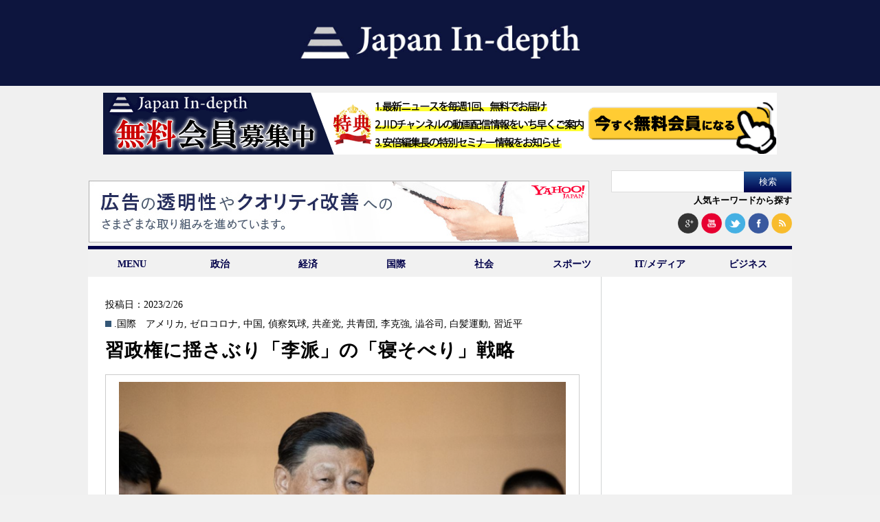

--- FILE ---
content_type: text/html; charset=UTF-8
request_url: https://japan-indepth.jp/?tag=%E5%85%B1%E9%9D%92%E5%9B%A3
body_size: 10284
content:
<!DOCTYPE html><head><meta charset="UTF-8"><meta name='robots' content='max-image-preview:large' /><link media="all" href="https://japan-indepth.jp/wp-content/cache/autoptimize/css/autoptimize_e0868480b63ad5fdd145e46631b12e7e.css" rel="stylesheet"><title>共青団 | &quot;Japan In-depth&quot;［ジャパン・インデプス］</title><link rel="canonical" href="https://japan-indepth.jp/" /> <script type="application/ld+json" class="aioseo-schema">{"@context":"https:\/\/schema.org","@graph":[{"@type":"WebSite","@id":"https:\/\/japan-indepth.jp\/#website","url":"https:\/\/japan-indepth.jp\/","name":"\"Japan In-depth\"\uff3b\u30b8\u30e3\u30d1\u30f3\u30fb\u30a4\u30f3\u30c7\u30d7\u30b9\uff3d","description":"\u30cb\u30c3\u30dd\u30f3\u306e\u6df1\u5c64\u3092\u5404\u754c\u306e\u5c02\u9580\u5bb6\u304c\u5206\u304b\u308a\u3084\u3059\u304f\u89e3\u8aac","publisher":{"@id":"https:\/\/japan-indepth.jp\/#organization"},"potentialAction":{"@type":"SearchAction","target":"https:\/\/japan-indepth.jp\/?s={search_term_string}","query-input":"required name=search_term_string"}},{"@type":"Organization","@id":"https:\/\/japan-indepth.jp\/#organization","name":"NEXT MEDIA \"Japan In-depth\"\uff3b\u30b8\u30e3\u30d1\u30f3\u30fb\u30a4\u30f3\u30c7\u30d7\u30b9\uff3d","url":"https:\/\/japan-indepth.jp\/"},{"@type":"BreadcrumbList","@id":"https:\/\/japan-indepth.jp\/#breadcrumblist","itemListElement":[{"@type":"ListItem","@id":"https:\/\/japan-indepth.jp\/#listItem","position":"1","item":{"@id":"https:\/\/japan-indepth.jp\/#item","name":"\u30db\u30fc\u30e0","description":"\u30cb\u30e5\u30fc\u30b9\u306e\u6df1\u5c64\u3092\u5fb9\u5e95\u89e3\u8aac\u3059\u308bWEB\u30e1\u30c7\u30a3\u30a2","url":"https:\/\/japan-indepth.jp\/"},"nextItem":"https:\/\/japan-indepth.jp\/?tag=%E5%85%B1%E9%9D%92%E5%9B%A3#listItem"},{"@type":"ListItem","@id":"https:\/\/japan-indepth.jp\/?tag=%E5%85%B1%E9%9D%92%E5%9B%A3#listItem","position":"2","item":{"@id":"https:\/\/japan-indepth.jp\/?tag=%E5%85%B1%E9%9D%92%E5%9B%A3#item","name":"\u5171\u9752\u56e3","url":"https:\/\/japan-indepth.jp\/?tag=%E5%85%B1%E9%9D%92%E5%9B%A3"},"previousItem":"https:\/\/japan-indepth.jp\/#listItem"}]},{"@type":"CollectionPage","@id":"https:\/\/japan-indepth.jp\/#collectionpage","url":"https:\/\/japan-indepth.jp\/","name":"\u5171\u9752\u56e3 | \"Japan In-depth\"\uff3b\u30b8\u30e3\u30d1\u30f3\u30fb\u30a4\u30f3\u30c7\u30d7\u30b9\uff3d","inLanguage":"ja","isPartOf":{"@id":"https:\/\/japan-indepth.jp\/#website"},"breadcrumb":{"@id":"https:\/\/japan-indepth.jp\/#breadcrumblist"}}]}</script> <link rel='dns-prefetch' href='//codoc.jp' /><link rel='dns-prefetch' href='//japan-indepth.jp' /><link rel="alternate" type="application/rss+xml" title="&quot;Japan In-depth&quot;［ジャパン・インデプス］ &raquo; 共青団 タグのフィード" href="https://japan-indepth.jp/?feed=rss2&#038;tag=%E5%85%B1%E9%9D%92%E5%9B%A3" /> <script type="text/javascript">window._wpemojiSettings = {"baseUrl":"https:\/\/s.w.org\/images\/core\/emoji\/14.0.0\/72x72\/","ext":".png","svgUrl":"https:\/\/s.w.org\/images\/core\/emoji\/14.0.0\/svg\/","svgExt":".svg","source":{"concatemoji":"https:\/\/japan-indepth.jp\/wp-includes\/js\/wp-emoji-release.min.js?ver=6.2.7"}};
/*! This file is auto-generated */
!function(e,a,t){var n,r,o,i=a.createElement("canvas"),p=i.getContext&&i.getContext("2d");function s(e,t){p.clearRect(0,0,i.width,i.height),p.fillText(e,0,0);e=i.toDataURL();return p.clearRect(0,0,i.width,i.height),p.fillText(t,0,0),e===i.toDataURL()}function c(e){var t=a.createElement("script");t.src=e,t.defer=t.type="text/javascript",a.getElementsByTagName("head")[0].appendChild(t)}for(o=Array("flag","emoji"),t.supports={everything:!0,everythingExceptFlag:!0},r=0;r<o.length;r++)t.supports[o[r]]=function(e){if(p&&p.fillText)switch(p.textBaseline="top",p.font="600 32px Arial",e){case"flag":return s("\ud83c\udff3\ufe0f\u200d\u26a7\ufe0f","\ud83c\udff3\ufe0f\u200b\u26a7\ufe0f")?!1:!s("\ud83c\uddfa\ud83c\uddf3","\ud83c\uddfa\u200b\ud83c\uddf3")&&!s("\ud83c\udff4\udb40\udc67\udb40\udc62\udb40\udc65\udb40\udc6e\udb40\udc67\udb40\udc7f","\ud83c\udff4\u200b\udb40\udc67\u200b\udb40\udc62\u200b\udb40\udc65\u200b\udb40\udc6e\u200b\udb40\udc67\u200b\udb40\udc7f");case"emoji":return!s("\ud83e\udef1\ud83c\udffb\u200d\ud83e\udef2\ud83c\udfff","\ud83e\udef1\ud83c\udffb\u200b\ud83e\udef2\ud83c\udfff")}return!1}(o[r]),t.supports.everything=t.supports.everything&&t.supports[o[r]],"flag"!==o[r]&&(t.supports.everythingExceptFlag=t.supports.everythingExceptFlag&&t.supports[o[r]]);t.supports.everythingExceptFlag=t.supports.everythingExceptFlag&&!t.supports.flag,t.DOMReady=!1,t.readyCallback=function(){t.DOMReady=!0},t.supports.everything||(n=function(){t.readyCallback()},a.addEventListener?(a.addEventListener("DOMContentLoaded",n,!1),e.addEventListener("load",n,!1)):(e.attachEvent("onload",n),a.attachEvent("onreadystatechange",function(){"complete"===a.readyState&&t.readyCallback()})),(e=t.source||{}).concatemoji?c(e.concatemoji):e.wpemoji&&e.twemoji&&(c(e.twemoji),c(e.wpemoji)))}(window,document,window._wpemojiSettings);</script> <script type='text/javascript' id='jquery-js-after'>jQuery(document).ready(function() {
	jQuery(".e6f52dc566d20a520ffae7bd1dec9ffb").click(function() {
		jQuery.post(
			"https://japan-indepth.jp/wp-admin/admin-ajax.php", {
				"action": "quick_adsense_onpost_ad_click",
				"quick_adsense_onpost_ad_index": jQuery(this).attr("data-index"),
				"quick_adsense_nonce": "35c6aeafaf",
			}, function(response) { }
		);
	});
});</script> <link rel="https://api.w.org/" href="https://japan-indepth.jp/index.php?rest_route=/" /><link rel="alternate" type="application/json" href="https://japan-indepth.jp/index.php?rest_route=/wp/v2/tags/6739" /><link rel="EditURI" type="application/rsd+xml" title="RSD" href="https://japan-indepth.jp/xmlrpc.php?rsd" /><link rel="wlwmanifest" type="application/wlwmanifest+xml" href="https://japan-indepth.jp/wp-includes/wlwmanifest.xml" /><meta name="generator" content="WordPress 6.2.7" /><link rel="alternate" hreflang="ja" href="https://japan-indepth.jp/?tag=%E5%85%B1%E9%9D%92%E5%9B%A3" /><link rel="alternate" hreflang="en-US" href="https://japan-indepth.jp/?tag=%E5%85%B1%E9%9D%92%E5%9B%A3&#038;lang=en" /><meta name="generator" content="Site Kit by Google 1.116.0" /><script type="text/javascript" src="https://japan-indepth.jp/wp-content/plugins/quicktime-embed/qtobject.js"></script> <script type="text/javascript">window._se_plugin_version = '8.1.9';</script> <script type="text/javascript">window._wp_rp_static_base_url = 'https://wprp.sovrn.com/static/';
	window._wp_rp_wp_ajax_url = "https://japan-indepth.jp/wp-admin/admin-ajax.php";
	window._wp_rp_plugin_version = '3.6.4';
	window._wp_rp_post_id = '73616';
	window._wp_rp_num_rel_posts = '4';
	window._wp_rp_thumbnails = true;
	window._wp_rp_post_title = '%E7%BF%92%E6%94%BF%E6%A8%A9%E3%81%AB%E6%8F%BA%E3%81%95%E3%81%B6%E3%82%8A%E3%80%8C%E6%9D%8E%E6%B4%BE%E3%80%8D%E3%81%AE%E3%80%8C%E5%AF%9D%E3%81%9D%E3%81%B9%E3%82%8A%E3%80%8D%E6%88%A6%E7%95%A5';
	window._wp_rp_post_tags = ['%E3%82%A2%E3%83%A1%E3%83%AA%E3%82%AB', '%E3%82%BC%E3%83%AD%E3%82%B3%E3%83%AD%E3%83%8A', '%E4%B8%AD%E5%9B%BD', '%E5%81%B5%E5%AF%9F%E6%B0%97%E7%90%83', '%E5%85%B1%E7%94%A3%E5%85%9A', '%E5%85%B1%E9%9D%92%E5%9B%A3', '%E6%9D%8E%E5%85%8B%E5%BC%B7', '%E6%BE%81%E8%B0%B7%E5%8F%B8', '%E7%99%BD%E9%AB%AA%E9%81%8B%E5%8B%95', '%E7%BF%92%E8%BF%91%E5%B9%B3', '.%E5%9B%BD%E9%9A%9B', 'lauren'];
	window._wp_rp_promoted_content = true;</script>  <script>(function (d, s, id) {
        var js, fjs = d.getElementsByTagName(s)[0];
        if (d.getElementById(id)) return;
        js = d.createElement(s);
        js.id = id;
        js.src = "//connect.facebook.net/ja_JP/sdk.js#xfbml=1&version=v2.7";
        fjs.parentNode.insertBefore(js, fjs);
    }(document, 'script', 'facebook-jssdk'));</script> 
 <script src="https://japan-indepth.jp/wp-content/themes/Japan-Indepth/jquery-1.11.1.min.js"></script> <script src="https://japan-indepth.jp/wp-content/themes/Japan-Indepth/imgLiquid-min.js"></script> <script>jQuery(document).ready(function($){
    $('.subMenu').hide();
    //
    $('.accordion .archive').click(function(e){     
        $('+div.subMenu',this).slideToggle();
		});
	});</script>  <script>(function() {
  var _fbq = window._fbq || (window._fbq = []);
  if (!_fbq.loaded) {
    var fbds = document.createElement('script');
    fbds.async = true;
    fbds.src = '//connect.facebook.net/en_US/fbds.js';
    var s = document.getElementsByTagName('script')[0];
    s.parentNode.insertBefore(fbds, s);
    _fbq.loaded = true;
  }
})();
window._fbq = window._fbq || [];
window._fbq.push(['track', '6028090277049', {'value':'0.00','currency':'JPY'}]);</script> <noscript><img height="1" width="1" alt="" style="display:none" src="https://www.facebook.com/tr?ev=6028090277049&amp;cd[value]=0.00&amp;cd[currency]=JPY&amp;noscript=1" /></noscript>  <script>!function(f,b,e,v,n,t,s){if(f.fbq)return;n=f.fbq=function(){n.callMethod?
n.callMethod.apply(n,arguments):n.queue.push(arguments)};if(!f._fbq)f._fbq=n;
n.push=n;n.loaded=!0;n.version='2.0';n.queue=[];t=b.createElement(e);t.async=!0;
t.src=v;s=b.getElementsByTagName(e)[0];s.parentNode.insertBefore(t,s)}(window,
document,'script','//connect.facebook.net/en_US/fbevents.js');

fbq('init', '1668318060046821');
fbq('track', "PageView");</script> <noscript><img height="1" width="1" style="display:none"
src="https://www.facebook.com/tr?id=1668318060046821&ev=PageView&noscript=1"
/></noscript>  <script type="text/javascript">(function(add, cla){window['UserHeatTag']=cla;window[cla]=window[cla]||function(){(window[cla].q=window[cla].q||[]).push(arguments)},window[cla].l=1*new Date();var ul=document.createElement('script');var tag = document.getElementsByTagName('script')[0];ul.async=1;ul.src=add;tag.parentNode.insertBefore(ul,tag);})('//uh.nakanohito.jp/uhj2/uh.js', '_uhtracker');_uhtracker({id:'uha3B5jTIW'});</script> <link rel="stylesheet" href="https://maxcdn.bootstrapcdn.com/font-awesome/4.3.0/css/font-awesome.min.css">  <script async src="https://www.googletagmanager.com/gtag/js?id=UA-54616071-3"></script> <script>window.dataLayer = window.dataLayer || [];
  function gtag(){dataLayer.push(arguments);}
  gtag('js', new Date());

  gtag('config', 'UA-54616071-3');</script> </head><body> <script>(function(i,s,o,g,r,a,m){i['GoogleAnalyticsObject']=r;i[r]=i[r]||function(){
  (i[r].q=i[r].q||[]).push(arguments)},i[r].l=1*new Date();a=s.createElement(o),
  m=s.getElementsByTagName(o)[0];a.async=1;a.src=g;m.parentNode.insertBefore(a,m)
  })(window,document,'script','https://www.google-analytics.com/analytics.js','ga');

  ga('create', 'UA-54616071-1', 'auto');
  ga('send', 'pageview');
  
  $(function() {
  	$("#search_by_popular_words > a").click(function () {
  		var p = $("#execphp-7").offset().top-30;
  		$('html,body').animate({ scrollTop: p }, 'slow');
  		return false;
  	});
  });

  <!-- 画像リサイズ201503導入 -->
$(document).ready(function () {
  $(".img-inner").imgLiquid({fill:false});
	$(".thum-inner").imgLiquid({fill:false});
  //$(".imgLiquidNoFill").imgLiquid({fill:false});
});</script> <div id="fb-root"></div> <script>(function(d, s, id) {
  var js, fjs = d.getElementsByTagName(s)[0];
  if (d.getElementById(id)) return;
  js = d.createElement(s); js.id = id;
  js.src = "//connect.facebook.net/ja_JP/sdk.js#xfbml=1&version=v2.5&appId=141831259243386";
  fjs.parentNode.insertBefore(js, fjs);
}(document, 'script', 'facebook-jssdk'));</script> <div id="bg"><header class="nhd clearfix"><h1><a href="https://japan-indepth.jp"><img src="https://japan-indepth.jp/wp-content/themes/Japan-Indepth/images/logo_bg_blue.png" alt="Japan In-depth" class="logo"></a></h1><div style="width:980px; margin:0 auto;padding:10px 0 5px 0;"> <a href="https://japan-indepth.jp/?page_id=43937"><img src="https://japan-indepth.jp/wp-content/uploads/2022/09/jid_member_20220921.png" alt="無料会員募集中"></a></div><ul class="ad-sns-set clearfix"><li class="h-banner-area"> <script type="text/javascript" language="JavaScript">yads_ad_ds = '20209_14961';</script> <script type="text/javascript" language="JavaScript" src="https://yads.yahoo.co.jp/js/yads.js"></script> </li><li class="searchsns-area"><form role="search" method="get" id="searchform" class="searchform" action="https://japan-indepth.jp/"><div> <label class="screen-reader-text" for="s">検索:</label> <input type="text" value="" name="s" id="s" /> <input type="submit" id="searchsubmit" value="検索" /></div></form><div id="search_by_popular_words"><a href="#">人気キーワードから探す</a></div> <span> <a href="https://plus.google.com/u/0/b/112922819923224030010/112922819923224030010" target="blank"><img src="https://japan-indepth.jp/wp-content/themes/Japan-Indepth/images/google+.png" alt="googleplus"></a> <a href="https://www.youtube.com/channel/UCe-O-tGgzpiFpOqgwh-WmOA" target="blank"><img src="https://japan-indepth.jp/wp-content/themes/Japan-Indepth/images/you_tube.png" alt="youtube" ></a> <a href="https://twitter.com/japan_indepth" target="blank"><img src="https://japan-indepth.jp/wp-content/themes/Japan-Indepth/images/twitter2.png" alt="twitter" ></a> <a href="https://www.facebook.com/pages/Japan-In-depth/881025135256351" target="blank"><img src="https://japan-indepth.jp/wp-content/themes/Japan-Indepth/images/facebook2.png" alt="facebook" ></a> <a href="https://japan-indepth.jp/?feed=rss2" target="blank"><img src="https://japan-indepth.jp/wp-content/themes/Japan-Indepth/images/rss2.png" alt="rss" ></a> </span></li></ul><ul id="fade-in2" class="dropmenu"><li><a href="#">MENU</a><ul id=""><li><a href="https://japan-indepth.jp">HOME</a></li><li><a href="https://japan-indepth.jp/?cat=16">お知らせ</a></li><li><a href="https://japan-indepth.jp/?page_id=22">ご挨拶</a></li><li><a href="https://japan-indepth.jp/?post_type=articleauthor">執筆者一覧</a></li><li><a href="https://japan-indepth.jp/?page_id=516">プライバシーポリシー</a></li><li><a href="https://japan-indepth.jp/?page_id=357">お問い合わせ</a></li></ul></li><li><a href="https://japan-indepth.jp/?cat=38">政治</a></li><li><a href="https://japan-indepth.jp/?cat=39">経済</a></li><li><a href="https://japan-indepth.jp/?cat=6">国際</a></li><li><a href="https://japan-indepth.jp/?cat=25">社会</a></li><li><a href="https://japan-indepth.jp/?cat=137">スポーツ</a></li><li><a href="https://japan-indepth.jp/?cat=195">IT/メディア</a></li><li><a href="https://japan-indepth.jp/?cat=148">ビジネス</a></li></ul></header><div id="wrapper"><div id="main"><div id="category_list"><ul><div id="tokusyuu"></div><li><div class="content top post-73616 post type-post status-publish format-standard has-post-thumbnail hentry category-6 tag-356 tag-6363 tag-256 tag-7884 tag-822 tag-6739 tag-5496 tag-4653 tag-7939 tag-549 ja"> <span class="date">投稿日：2023/2/26</span> <span class="category"><a href="https://japan-indepth.jp/?cat=6" rel="category">.国際</a>　<a href="https://japan-indepth.jp/?tag=%E3%82%A2%E3%83%A1%E3%83%AA%E3%82%AB" rel="tag">アメリカ</a>, <a href="https://japan-indepth.jp/?tag=%E3%82%BC%E3%83%AD%E3%82%B3%E3%83%AD%E3%83%8A" rel="tag">ゼロコロナ</a>, <a href="https://japan-indepth.jp/?tag=%E4%B8%AD%E5%9B%BD" rel="tag">中国</a>, <a href="https://japan-indepth.jp/?tag=%E5%81%B5%E5%AF%9F%E6%B0%97%E7%90%83" rel="tag">偵察気球</a>, <a href="https://japan-indepth.jp/?tag=%E5%85%B1%E7%94%A3%E5%85%9A" rel="tag">共産党</a>, <a href="https://japan-indepth.jp/?tag=%E5%85%B1%E9%9D%92%E5%9B%A3" rel="tag">共青団</a>, <a href="https://japan-indepth.jp/?tag=%E6%9D%8E%E5%85%8B%E5%BC%B7" rel="tag">李克強</a>, <a href="https://japan-indepth.jp/?tag=%E6%BE%81%E8%B0%B7%E5%8F%B8" rel="tag">澁谷司</a>, <a href="https://japan-indepth.jp/?tag=%E7%99%BD%E9%AB%AA%E9%81%8B%E5%8B%95" rel="tag">白髪運動</a>, <a href="https://japan-indepth.jp/?tag=%E7%BF%92%E8%BF%91%E5%B9%B3" rel="tag">習近平</a></span><h3> <a href="https://japan-indepth.jp/?p=73616" title="習政権に揺さぶり「李派」の「寝そべり」戦略"> 習政権に揺さぶり「李派」の「寝そべり」戦略</h3> </a><br /> <a href="https://japan-indepth.jp/?p=73616" title="習政権に揺さぶり「李派」の「寝そべり」戦略"><div class="img-area"><div class="img-inner imgLiquid"> <img width="624" height="415" src="https://s3-ap-northeast-1.amazonaws.com/japanindepth/wp-content/uploads/2023/02/6a04923474601cbaaca42a3c163299a1-624x415.png" class="attachment-624x468 size-624x468 wp-post-image" alt="" decoding="async" srcset="https://japan-indepth.jp/wp-content/uploads/2023/02/6a04923474601cbaaca42a3c163299a1-624x415.png 624w, https://japan-indepth.jp/wp-content/uploads/2023/02/6a04923474601cbaaca42a3c163299a1-768x509.png 768w, https://japan-indepth.jp/wp-content/uploads/2023/02/6a04923474601cbaaca42a3c163299a1.png 1198w" sizes="(max-width: 624px) 100vw, 624px" /></div></div> </a><div id="bassui"><p><a href="https://japan-indepth.jp/?p=73616" title="習政権に揺さぶり「李派」の「寝そべり」戦略"> &raquo;続きを読む</a></p></div></div></li><li><div class="content notop post-67844 post type-post status-publish format-standard has-post-thumbnail hentry category-6 tag-256 tag-822 tag-6739 tag-6740 tag-6738 tag-5496 tag-4869 tag-4653 tag-549 ja"> <a href="https://japan-indepth.jp/?p=67844" title="中国、李克強首相の真の姿"><div class="thum-area"><div class="thum-inner imgLiquid"><img width="208" height="138" src="https://s3-ap-northeast-1.amazonaws.com/japanindepth/wp-content/uploads/2022/07/8043DFE7-B305-43EA-B4DB-A7A2D18D42A3-624x415.jpeg" class="attachment-208x156x1 size-208x156x1 wp-post-image" alt="" decoding="async" loading="lazy" /></div></div> </a><h3> <a href="https://japan-indepth.jp/?p=67844" title="中国、李克強首相の真の姿"> 中国、李克強首相の真の姿</h3> </a> <span class="date">投稿日：2022/7/7</span> <span class="category"><a href="https://japan-indepth.jp/?cat=6" rel="category">.国際</a> <a href="https://japan-indepth.jp/?tag=%E4%B8%AD%E5%9B%BD" rel="tag">中国</a>, <a href="https://japan-indepth.jp/?tag=%E5%85%B1%E7%94%A3%E5%85%9A" rel="tag">共産党</a>, <a href="https://japan-indepth.jp/?tag=%E5%85%B1%E9%9D%92%E5%9B%A3" rel="tag">共青団</a>, <a href="https://japan-indepth.jp/?tag=%E5%BC%B5%E5%82%91" rel="tag">張傑</a>, <a href="https://japan-indepth.jp/?tag=%E6%94%B9%E9%9D%A9%E6%B4%BE" rel="tag">改革派</a>, <a href="https://japan-indepth.jp/?tag=%E6%9D%8E%E5%85%8B%E5%BC%B7" rel="tag">李克強</a>, <a href="https://japan-indepth.jp/?tag=%E6%B1%9F%E6%B2%A2%E6%B0%91" rel="tag">江沢民</a>, <a href="https://japan-indepth.jp/?tag=%E6%BE%81%E8%B0%B7%E5%8F%B8" rel="tag">澁谷司</a>, <a href="https://japan-indepth.jp/?tag=%E7%BF%92%E8%BF%91%E5%B9%B3" rel="tag">習近平</a></span></div></li></ul></div><div class="ad"></div><div id="popular"><h2>人気記事</h2><li id="wpp-2" class="widget popular-posts"><ul><div class ="notop"><li> <a href="https://japan-indepth.jp/?p=89763" target="_self"><img data-img-src="https://japan-indepth.jp/wp-content/uploads/wordpress-popular-posts/89763-featured-208x156.jpg" width="208" height="156" alt="" class="wpp-thumbnail wpp_featured wpp-lazyload wpp_cached_thumb" /></a><h3 style="margin-top:10px;"><a href="https://japan-indepth.jp/?p=89763" class="wpp-post-title" target="_self">アメリカは「日本核武装」をどうみるのか</a></h3></li></div><div class ="notop"><li> <a href="https://japan-indepth.jp/?p=89938" target="_self"><img data-img-src="https://japan-indepth.jp/wp-content/uploads/wordpress-popular-posts/89938-featured-208x156.jpg" width="208" height="156" alt="" class="wpp-thumbnail wpp_featured wpp-lazyload wpp_cached_thumb" /></a><h3 style="margin-top:10px;"><a href="https://japan-indepth.jp/?p=89938" class="wpp-post-title" target="_self">「GP2エンジン！」の二の舞いはないのか　HRC渡辺康治社長が描くアストン・マーティン×ホンダ×アロンソによる「勝算」</a></h3></li></div><div class ="notop"><li> <a href="https://japan-indepth.jp/?p=89965" target="_self"><img data-img-src="https://japan-indepth.jp/wp-content/uploads/wordpress-popular-posts/89965-featured-208x156.jpg" width="208" height="156" alt="" class="wpp-thumbnail wpp_featured wpp-lazyload wpp_cached_thumb" /></a><h3 style="margin-top:10px;"><a href="https://japan-indepth.jp/?p=89965" class="wpp-post-title" target="_self">旧式戦車の有効活用</a></h3></li></div><div class ="notop"><li> <a href="https://japan-indepth.jp/?p=89857" target="_self"><img data-img-src="https://japan-indepth.jp/wp-content/uploads/wordpress-popular-posts/89857-featured-208x156.png" width="208" height="156" alt="" class="wpp-thumbnail wpp_featured wpp-lazyload wpp_cached_thumb" /></a><h3 style="margin-top:10px;"><a href="https://japan-indepth.jp/?p=89857" class="wpp-post-title" target="_self">トランプ陣営の高市早苗観とは「上」中国への姿勢の一致  </a></h3></li></div><div class ="notop"><li> <a href="https://japan-indepth.jp/?p=89941" target="_self"><img data-img-src="https://japan-indepth.jp/wp-content/uploads/wordpress-popular-posts/89941-featured-208x156.png" width="208" height="156" alt="" class="wpp-thumbnail wpp_featured wpp-lazyload wpp_cached_thumb" /></a><h3 style="margin-top:10px;"><a href="https://japan-indepth.jp/?p=89941" class="wpp-post-title" target="_self">衆院の「解散権」は総理大臣の専権事項か</a></h3></li></div><div class ="notop"><li> <a href="https://japan-indepth.jp/?p=89946" target="_self"><img data-img-src="https://japan-indepth.jp/wp-content/uploads/wordpress-popular-posts/89946-featured-208x156.jpeg" width="208" height="156" alt="" class="wpp-thumbnail wpp_featured wpp-lazyload wpp_cached_thumb" /></a><h3 style="margin-top:10px;"><a href="https://japan-indepth.jp/?p=89946" class="wpp-post-title" target="_self">「中道」の定義と意味、そのポジションを占有するのはどの党か？【高市政権の課題④】</a></h3></li></div><div class ="notop"><li> <a href="https://japan-indepth.jp/?p=89901" target="_self"><img data-img-src="https://japan-indepth.jp/wp-content/uploads/wordpress-popular-posts/89901-featured-208x156.jpg" width="208" height="156" alt="" class="wpp-thumbnail wpp_featured wpp-lazyload wpp_cached_thumb" /></a><h3 style="margin-top:10px;"><a href="https://japan-indepth.jp/?p=89901" class="wpp-post-title" target="_self">国民の光熱費を下げる党、上げる党：衆院選で問われる各政党のエネルギー政策</a></h3></li></div><div class ="notop"><li> <a href="https://japan-indepth.jp/?p=89886" target="_self"><img data-img-src="https://japan-indepth.jp/wp-content/uploads/wordpress-popular-posts/89886-featured-208x156.jpg" width="208" height="156" alt="" class="wpp-thumbnail wpp_featured wpp-lazyload wpp_cached_thumb" /></a><h3 style="margin-top:10px;"><a href="https://japan-indepth.jp/?p=89886" class="wpp-post-title" target="_self">租税特別措置・補助金見直し担当室の歴史的意義と企業名公表の必要性【高市政権の課題②】</a></h3></li></div><div class ="notop"><li> <a href="https://japan-indepth.jp/?p=89824" target="_self"><img data-img-src="https://japan-indepth.jp/wp-content/uploads/wordpress-popular-posts/89824-featured-208x156.jpg" width="208" height="156" alt="" class="wpp-thumbnail wpp_featured wpp-lazyload wpp_cached_thumb" /></a><h3 style="margin-top:10px;"><a href="https://japan-indepth.jp/?p=89824" class="wpp-post-title" target="_self">戦略なき強行：ベネズエラ、ガザ、そして大統領の認知能力への懸念</a></h3></li></div><div class ="notop"><li> <a href="https://japan-indepth.jp/?p=89958" target="_self"><img data-img-src="https://japan-indepth.jp/wp-content/uploads/wordpress-popular-posts/89958-featured-208x156.png" width="208" height="156" alt="" class="wpp-thumbnail wpp_featured wpp-lazyload wpp_cached_thumb" /></a><h3 style="margin-top:10px;"><a href="https://japan-indepth.jp/?p=89958" class="wpp-post-title" target="_self">記者クラブ制は言論統制</a></h3></li></div><div class ="notop"><li> <a href="https://japan-indepth.jp/?p=89918" target="_self"><img data-img-src="https://japan-indepth.jp/wp-content/uploads/wordpress-popular-posts/89918-featured-208x156.jpg" width="208" height="156" alt="" class="wpp-thumbnail wpp_featured wpp-lazyload wpp_cached_thumb" /></a><h3 style="margin-top:10px;"><a href="https://japan-indepth.jp/?p=89918" class="wpp-post-title" target="_self">グレートゲーム新段階へ。米中対立の激化と「米露懐柔」の深層</a></h3></li></div><div class ="notop"><li> <a href="https://japan-indepth.jp/?p=89787" target="_self"><img data-img-src="https://japan-indepth.jp/wp-content/uploads/wordpress-popular-posts/89787-featured-208x156.jpg" width="208" height="156" alt="" class="wpp-thumbnail wpp_featured wpp-lazyload wpp_cached_thumb" /></a><h3 style="margin-top:10px;"><a href="https://japan-indepth.jp/?p=89787" class="wpp-post-title" target="_self">容易でない「安全かつ適切な政権移行」どうなるマドゥロ後のベネズエラ</a></h3></li></div></ul></li></div></div><div id="sidebar"><li id="text-16" class="widget widget_text"><div class="textwidget"><div id="ad1"><p><script async src="//pagead2.googlesyndication.com/pagead/js/adsbygoogle.js"></script><br /> <br /> <ins class="adsbygoogle"
 style="display:inline-block;width:250px;height:250px"
 data-ad-client="ca-pub-9758356432339035"
 data-ad-slot="8725738503"></ins><br /> <script>(adsbygoogle = window.adsbygoogle || []).push({});</script></p></div></div></li><li id="wpp-6" class="widget popular-posts"><h2 class="widgettitle">今週のランキング</h2><div id="pickup"><ul><li><h3><a href="https://japan-indepth.jp/?p=89938" class="wpp-post-title" target="_self">「GP2エンジン！」の二の舞いはないのか　HRC渡辺康治社長が描くアストン・マーティン×ホンダ×アロンソによる「勝算」</a></h3></li><li><h3><a href="https://japan-indepth.jp/?p=89965" class="wpp-post-title" target="_self">旧式戦車の有効活用</a></h3></li><li><h3><a href="https://japan-indepth.jp/?p=89857" class="wpp-post-title" target="_self">トランプ陣営の高市早苗観とは「上」中国への姿勢の一致  </a></h3></li><li><h3><a href="https://japan-indepth.jp/?p=89958" class="wpp-post-title" target="_self">記者クラブ制は言論統制</a></h3></li><li><h3><a href="https://japan-indepth.jp/?p=89946" class="wpp-post-title" target="_self">「中道」の定義と意味、そのポジションを占有するのはどの党か？【高市政権の課題④】</a></h3></li><li><h3><a href="https://japan-indepth.jp/?p=89941" class="wpp-post-title" target="_self">衆院の「解散権」は総理大臣の専権事項か</a></h3></li><li><h3><a href="https://japan-indepth.jp/?p=89962" class="wpp-post-title" target="_self">36年ぶりの厳冬解散：日本政治『新たな段階』へ突入するか</a></h3></li><li><h3><a href="https://japan-indepth.jp/?p=89976" class="wpp-post-title" target="_self">「世界最高のファッションショー」ミラノ・コルティナ2026開会式　サン・シーロのランウェイは平和への行進となるのか</a></h3></li><li><h3><a href="https://japan-indepth.jp/?p=89901" class="wpp-post-title" target="_self">国民の光熱費を下げる党、上げる党：衆院選で問われる各政党のエネルギー政策</a></h3></li><li><h3><a href="https://japan-indepth.jp/?p=88936" class="wpp-post-title" target="_self">海自P-1哨戒機、事実上の「調達中止」も？高騰コストと低稼働率の現実</a></h3></li></ul></div></li><li id="text-19" class="widget widget_text"><h2 class="widgettitle">Japan In-depth チャンネル</h2><div class="textwidget"><div class="r-banner-area"> <a class="side-r-banner" href="https://www.youtube.com/channel/UCe-O-tGgzpiFpOqgwh-WmOA" target="_blank" rel="noopener"><img src="https://s3-ap-northeast-1.amazonaws.com/japanindepth/wp-content/uploads/2020/02/jid_fresh_youtube_202002.jpg" alt="Japan in-depthチャンネル" style="margin:0 0 8px;"></a> <iframe src="https://ch.nicovideo.jp/japan-indepth/thumb_channel?type=1" width="225px" height="175px" frameborder="0" scrolling="no"></iframe></div></div></li><li id="text-18" class="widget widget_text"><h2 class="widgettitle">人気連載</h2><div class="textwidget"><div class="r-banner-area"> <a class="side-r-banner"  href="https://japan-indepth.jp/?tag=古森義久"><img src="https://s3-ap-northeast-1.amazonaws.com/japanindepth/wp-content/uploads/2025/08/komori_banner.png" alt="古森義久"></a> <a class="side-r-banner"  href="https://japan-indepth.jp/?tag=宮家邦彦"><img src="https://s3-ap-northeast-1.amazonaws.com/japanindepth/wp-content/uploads/2016/06/miyake_banner1.jpg" alt="古森義久"></a> <a class="side-r-banner" href="https://japan-indepth.jp/?tag=編集長が聞く"><img src="https://s3-ap-northeast-1.amazonaws.com/japanindepth/wp-content/uploads/2019/07/editor7.jpg" alt="編集長が聞く!"></a> <a class="side-r-banner" href="https://japan-indepth.jp/?tag=２０２５年を占う！"><img src="https://s3-ap-northeast-1.amazonaws.com/japanindepth/wp-content/uploads/2024/12/2025predict.png" alt="2025年を占う！"></a> <a class="side-r-banner" href="https://japan-indepth.jp/?tag=ファクトチェック"><img src="https://s3-ap-northeast-1.amazonaws.com/japanindepth/wp-content/uploads/2024/02/factcheck.png" alt="ファクトチェック"></a></div></div></li><li id="text-12" class="widget widget_text"><div class="textwidget"><div id="twittertl"> <a class="twitter-timeline"  height="400px" href="https://twitter.com/japan_indepth?ref_src=twsrc%5Etfw">Tweets by japan_indepth</a> <script async src="https://platform.twitter.com/widgets.js" charset="utf-8"></script> </div></div></li><li id="execphp-3" class="widget widget_execphp"><div class="execphpwidget"><div id ="fb"> <iframe src="//www.facebook.com/plugins/likebox.php?href=https%3A%2F%2Fwww.facebook.com%2Fpages%2FJapan-In-depth%2F881025135256351%3Ffref%3Dnf&amp;width=253px&amp;height=290&amp;colorscheme=light&amp;show_faces=true&amp;header=true&amp;stream=false&amp;show_border=true&amp;appId=1499476236961968" scrolling="no" frameborder="0" style="border:none;      overflow:hidden; width:253px; height:290px; margin-top:10px;" allowTransparency="true"></iframe></div></div></li><li id="text-11" class="widget widget_text"><div class="textwidget"><p><center></p><div id="ad2"> <script type="text/javascript" language="JavaScript">yads_ad_ds = '41921_14964';</script><br /> <script type="text/javascript" language="JavaScript" src="https://yads.yahoo.co.jp/js/yads.js"></script> </div><p></center></p></div></li></div><footer><div id="footermenu" class="nav"><li><a href="https://japan-indepth.jp/?page_id=357 ">CONTACT</a></li><li><a href="https://ch.nicovideo.jp/japan-indepth">ニコ生</a></li><li><a href="https://japan-indepth.jp"><img src="https://japan-indepth.jp/wp-content/themes/Japan-Indepth/images/icon.png" alt="icon"></a></li><li><a href="https://japan-indepth.jp/?feed=rss2">RSS</a></li><li><a href="https://zasshi.news.yahoo.co.jp/list/?m=jindepth">Yahoo</a></li></div><div id="footermenu" class="nav"></div></div>  <script type="text/javascript">(function(){
                document.addEventListener('DOMContentLoaded', function(){
                    let wpp_widgets = document.querySelectorAll('.popular-posts-sr');

                    if ( wpp_widgets ) {
                        for (let i = 0; i < wpp_widgets.length; i++) {
                            let wpp_widget = wpp_widgets[i];
                            WordPressPopularPosts.theme(wpp_widget);
                        }
                    }
                });
            })();</script> <script>var WPPImageObserver = null;

            function wpp_load_img(img) {
                if ( ! 'imgSrc' in img.dataset || ! img.dataset.imgSrc )
                    return;

                img.src = img.dataset.imgSrc;

                if ( 'imgSrcset' in img.dataset ) {
                    img.srcset = img.dataset.imgSrcset;
                    img.removeAttribute('data-img-srcset');
                }

                img.classList.remove('wpp-lazyload');
                img.removeAttribute('data-img-src');
                img.classList.add('wpp-lazyloaded');
            }

            function wpp_observe_imgs(){
                let wpp_images = document.querySelectorAll('img.wpp-lazyload'),
                    wpp_widgets = document.querySelectorAll('.popular-posts-sr');

                if ( wpp_images.length || wpp_widgets.length ) {
                    if ( 'IntersectionObserver' in window ) {
                        WPPImageObserver = new IntersectionObserver(function(entries, observer) {
                            entries.forEach(function(entry) {
                                if (entry.isIntersecting) {
                                    let img = entry.target;
                                    wpp_load_img(img);
                                    WPPImageObserver.unobserve(img);
                                }
                            });
                        });

                        if ( wpp_images.length ) {
                            wpp_images.forEach(function(image) {
                                WPPImageObserver.observe(image);
                            });
                        }

                        if ( wpp_widgets.length ) {
                            for (var i = 0; i < wpp_widgets.length; i++) {
                                let wpp_widget_images = wpp_widgets[i].querySelectorAll('img.wpp-lazyload');

                                if ( ! wpp_widget_images.length && wpp_widgets[i].shadowRoot ) {
                                    wpp_widget_images = wpp_widgets[i].shadowRoot.querySelectorAll('img.wpp-lazyload');
                                }

                                if ( wpp_widget_images.length ) {
                                    wpp_widget_images.forEach(function(image) {
                                        WPPImageObserver.observe(image);
                                    });
                                }
                            }
                        }
                    } /** Fallback for older browsers */
                    else {
                        if ( wpp_images.length ) {
                            for (var i = 0; i < wpp_images.length; i++) {
                                wpp_load_img(wpp_images[i]);
                                wpp_images[i].classList.remove('wpp-lazyloaded');
                            }
                        }

                        if ( wpp_widgets.length ) {
                            for (var j = 0; j < wpp_widgets.length; j++) {
                                let wpp_widget = wpp_widgets[j],
                                    wpp_widget_images = wpp_widget.querySelectorAll('img.wpp-lazyload');

                                if ( ! wpp_widget_images.length && wpp_widget.shadowRoot ) {
                                    wpp_widget_images = wpp_widget.shadowRoot.querySelectorAll('img.wpp-lazyload');
                                }

                                if ( wpp_widget_images.length ) {
                                    for (var k = 0; k < wpp_widget_images.length; k++) {
                                        wpp_load_img(wpp_widget_images[k]);
                                        wpp_widget_images[k].classList.remove('wpp-lazyloaded');
                                    }
                                }
                            }
                        }
                    }
                }
            }

            document.addEventListener('DOMContentLoaded', function() {
                wpp_observe_imgs();

                // When an ajaxified WPP widget loads,
                // Lazy load its images
                document.addEventListener('wpp-onload', function(){
                    wpp_observe_imgs();
                });
            });</script>  <script>!function(d,s,id){var js,fjs=d.getElementsByTagName(s)[0],p=/^http:/.test(d.location)?'http':'https';if(!d.getElementById(id)){js=d.createElement(s);js.id=id;js.src=p+'://platform.twitter.com/widgets.js';fjs.parentNode.insertBefore(js,fjs);}}(document, 'script', 'twitter-wjs');</script>  <script type='text/javascript'>var wpcf7 = {"apiSettings":{"root":"https:\/\/japan-indepth.jp\/index.php?rest_route=\/contact-form-7\/v1","namespace":"contact-form-7\/v1"}};
var fvpdata = {"ajaxurl":"https:\/\/japan-indepth.jp\/wp-admin\/admin-ajax.php","nonce":"11a1405e97","fitvids":"1","dynamic":"","overlay":"","opacity":"0.75","color":"b","width":"640"};
var wpp_params = {"sampling_active":"1","sampling_rate":"1","ajax_url":"https:\/\/japan-indepth.jp\/index.php?rest_route=\/wordpress-popular-posts\/v1\/popular-posts","ID":"","token":"c166a78b31","debug":"1"};
(function(g,b,d){var c=b.head||b.getElementsByTagName("head"),D="readyState",E="onreadystatechange",F="DOMContentLoaded",G="addEventListener",H=setTimeout;function f(){$LAB.script("https://japan-indepth.jp/wp-includes/js/jquery/jquery.min.js").wait().script("https://japan-indepth.jp/wp-includes/js/jquery/jquery-migrate.min.js").wait().script("https://codoc.jp/js/cms.js").script("https://japan-indepth.jp/wp-content/plugins/featured-video-plus/js/jquery.fitvids.min.js").wait().script("https://japan-indepth.jp/wp-content/plugins/featured-video-plus/js/frontend.min.js").script("https://japan-indepth.jp/wp-content/plugins/wordpress-popular-posts/assets/js/wpp-5.0.0.min.js").script("https://japan-indepth.jp/wp-content/plugins/contact-form-7/includes/js/scripts.js");}H(function(){if("item"in c){if(!c[0]){H(arguments.callee,25);return}c=c[0]}var a=b.createElement("script"),e=false;a.onload=a[E]=function(){if((a[D]&&a[D]!=="complete"&&a[D]!=="loaded")||e){return false}a.onload=a[E]=null;e=true;f()};a.src="https://japan-indepth.jp/wp-content/plugins/wp-deferred-javascripts/assets/js/lab.min.js?ver=2.0.3";c.insertBefore(a,c.firstChild)},0);if(b[D]==null&&b[G]){b[D]="loading";b[G](F,d=function(){b.removeEventListener(F,d,false);b[D]="complete"},false)}})(this,document);</script> <p id="copy">copyright2014-"ABE,Inc. 2014 All rights reserved.No reproduction or republication without written permission."</p></footer></div></body></html>

--- FILE ---
content_type: text/html; charset=utf-8
request_url: https://www.google.com/recaptcha/api2/aframe
body_size: 263
content:
<!DOCTYPE HTML><html><head><meta http-equiv="content-type" content="text/html; charset=UTF-8"></head><body><script nonce="tokSJJ7JU2oYsrlak2p9cw">/** Anti-fraud and anti-abuse applications only. See google.com/recaptcha */ try{var clients={'sodar':'https://pagead2.googlesyndication.com/pagead/sodar?'};window.addEventListener("message",function(a){try{if(a.source===window.parent){var b=JSON.parse(a.data);var c=clients[b['id']];if(c){var d=document.createElement('img');d.src=c+b['params']+'&rc='+(localStorage.getItem("rc::a")?sessionStorage.getItem("rc::b"):"");window.document.body.appendChild(d);sessionStorage.setItem("rc::e",parseInt(sessionStorage.getItem("rc::e")||0)+1);localStorage.setItem("rc::h",'1769423725290');}}}catch(b){}});window.parent.postMessage("_grecaptcha_ready", "*");}catch(b){}</script></body></html>

--- FILE ---
content_type: text/javascript; charset=UTF-8
request_url: https://yads.yjtag.yahoo.co.jp/tag?s=41921_14964&fr_id=yads_9735589-1&u=https%3A%2F%2Fjapan-indepth.jp%2F%3Ftag%3D%25E5%2585%25B1%25E9%259D%2592%25E5%259B%25A3&pv_ts=1769423719663&cu=https%3A%2F%2Fjapan-indepth.jp%2F&suid=7679bd85-84af-436a-8b80-fb0af349893a
body_size: 782
content:
yadsDispatchDeliverProduct({"dsCode":"41921_14964","patternCode":"41921_14964-17964","outputType":"js_frame","targetID":"","requestID":"2397c9c5a48e142cc2bd957f13a3bc9e","products":[{"adprodsetCode":"41921_14964-17964-20527","adprodType":3,"adTag":"<script onerror='YJ_YADS.passback()' src='https://yads.yjtag.yahoo.co.jp/yda?adprodset=41921_14964-17964-20527&cb=1769423724268&cu=https%3A%2F%2Fjapan-indepth.jp%2F&pv_id=2397c9c5a48e142cc2bd957f13a3bc9e&suid=7679bd85-84af-436a-8b80-fb0af349893a&u=https%3A%2F%2Fjapan-indepth.jp%2F%3Ftag%3D%25E5%2585%25B1%25E9%259D%2592%25E5%259B%25A3' type='text/javascript'></script>","width":"160","height":"600","iframeFlag":1},{"adprodsetCode":"41921_14964-17964-20528","adprodType":5,"adTag":"<a href=\"http://promotionalads.yahoo.co.jp/quality/\" target=\"_top\">\n  <img src=\"//s.yimg.jp/images/im/innerad/QC_160_600.jpg\" width=\"160\" height=\"600\" border=\"0\">\n  </img>\n</a>","width":"160","height":"600"}],"measurable":1,"frameTag":"<div style=\"text-align:center;\"><iframe src=\"https://s.yimg.jp/images/listing/tool/yads/yads-iframe.html?s=41921_14964&fr_id=yads_9735589-1&u=https%3A%2F%2Fjapan-indepth.jp%2F%3Ftag%3D%25E5%2585%25B1%25E9%259D%2592%25E5%259B%25A3&pv_ts=1769423719663&cu=https%3A%2F%2Fjapan-indepth.jp%2F&suid=7679bd85-84af-436a-8b80-fb0af349893a\" style=\"border:none;clear:both;display:block;margin:auto;overflow:hidden\" allowtransparency=\"true\" data-resize-frame=\"true\" frameborder=\"0\" height=\"600\" id=\"yads_9735589-1\" name=\"yads_9735589-1\" scrolling=\"no\" title=\"Ad Content\" width=\"160\" allow=\"fullscreen; attribution-reporting\" allowfullscreen loading=\"eager\" ></iframe></div>"});

--- FILE ---
content_type: text/javascript; charset=UTF-8
request_url: https://yads.yjtag.yahoo.co.jp/tag?s=41921_14964&fr_id=yads_9735589-1&u=https%3A%2F%2Fjapan-indepth.jp%2F%3Ftag%3D%25E5%2585%25B1%25E9%259D%2592%25E5%259B%25A3&pv_ts=1769423719663&cu=https%3A%2F%2Fjapan-indepth.jp%2F&suid=7679bd85-84af-436a-8b80-fb0af349893a
body_size: 780
content:
yadsDispatchDeliverProduct({"dsCode":"41921_14964","patternCode":"41921_14964-17964","outputType":"js_frame","targetID":"","requestID":"115971cee148b050f7937da49b27d435","products":[{"adprodsetCode":"41921_14964-17964-20527","adprodType":3,"adTag":"<script onerror='YJ_YADS.passback()' src='https://yads.yjtag.yahoo.co.jp/yda?adprodset=41921_14964-17964-20527&cb=1769423722934&cu=https%3A%2F%2Fjapan-indepth.jp%2F&pv_id=115971cee148b050f7937da49b27d435&suid=7679bd85-84af-436a-8b80-fb0af349893a&u=https%3A%2F%2Fjapan-indepth.jp%2F%3Ftag%3D%25E5%2585%25B1%25E9%259D%2592%25E5%259B%25A3' type='text/javascript'></script>","width":"160","height":"600","iframeFlag":1},{"adprodsetCode":"41921_14964-17964-20528","adprodType":5,"adTag":"<a href=\"http://promotionalads.yahoo.co.jp/quality/\" target=\"_top\">\n  <img src=\"//s.yimg.jp/images/im/innerad/QC_160_600.jpg\" width=\"160\" height=\"600\" border=\"0\">\n  </img>\n</a>","width":"160","height":"600"}],"measurable":1,"frameTag":"<div style=\"text-align:center;\"><iframe src=\"https://s.yimg.jp/images/listing/tool/yads/yads-iframe.html?s=41921_14964&fr_id=yads_9735589-1&u=https%3A%2F%2Fjapan-indepth.jp%2F%3Ftag%3D%25E5%2585%25B1%25E9%259D%2592%25E5%259B%25A3&pv_ts=1769423719663&cu=https%3A%2F%2Fjapan-indepth.jp%2F&suid=7679bd85-84af-436a-8b80-fb0af349893a\" style=\"border:none;clear:both;display:block;margin:auto;overflow:hidden\" allowtransparency=\"true\" data-resize-frame=\"true\" frameborder=\"0\" height=\"600\" id=\"yads_9735589-1\" name=\"yads_9735589-1\" scrolling=\"no\" title=\"Ad Content\" width=\"160\" allow=\"fullscreen; attribution-reporting\" allowfullscreen loading=\"eager\" ></iframe></div>"});

--- FILE ---
content_type: text/javascript; charset=UTF-8
request_url: https://yads.yjtag.yahoo.co.jp/tag?s=20209_14961&fr_id=yads_8171271-0&u=https%3A%2F%2Fjapan-indepth.jp%2F%3Ftag%3D%25E5%2585%25B1%25E9%259D%2592%25E5%259B%25A3&pv_ts=1769423719663&cu=https%3A%2F%2Fjapan-indepth.jp%2F&suid=7679bd85-84af-436a-8b80-fb0af349893a
body_size: 782
content:
yadsDispatchDeliverProduct({"dsCode":"20209_14961","patternCode":"20209_14961-17961","outputType":"js_frame","targetID":"","requestID":"b96313803b125182b035b75c91cede89","products":[{"adprodsetCode":"20209_14961-17961-20521","adprodType":3,"adTag":"<script onerror='YJ_YADS.passback()' src='https://yads.yjtag.yahoo.co.jp/yda?adprodset=20209_14961-17961-20521&cb=1769423724828&cu=https%3A%2F%2Fjapan-indepth.jp%2F&pv_id=b96313803b125182b035b75c91cede89&suid=7679bd85-84af-436a-8b80-fb0af349893a&u=https%3A%2F%2Fjapan-indepth.jp%2F%3Ftag%3D%25E5%2585%25B1%25E9%259D%2592%25E5%259B%25A3' type='text/javascript'></script>","width":"728","height":"90","iframeFlag":1},{"adprodsetCode":"20209_14961-17961-20522","adprodType":5,"adTag":"<a href=\"http://promotionalads.yahoo.co.jp/quality/\" target=\"_top\">\n  <img src=\"//s.yimg.jp/images/im/innerad/QC_728_90.jpg\" width=\"728\" height=\"90\" border=\"0\">\n  </img>\n</a>","width":"728","height":"90"}],"measurable":1,"frameTag":"<div style=\"text-align:center;\"><iframe src=\"https://s.yimg.jp/images/listing/tool/yads/yads-iframe.html?s=20209_14961&fr_id=yads_8171271-0&u=https%3A%2F%2Fjapan-indepth.jp%2F%3Ftag%3D%25E5%2585%25B1%25E9%259D%2592%25E5%259B%25A3&pv_ts=1769423719663&cu=https%3A%2F%2Fjapan-indepth.jp%2F&suid=7679bd85-84af-436a-8b80-fb0af349893a\" style=\"border:none;clear:both;display:block;margin:auto;overflow:hidden\" allowtransparency=\"true\" data-resize-frame=\"true\" frameborder=\"0\" height=\"90\" id=\"yads_8171271-0\" name=\"yads_8171271-0\" scrolling=\"no\" title=\"Ad Content\" width=\"728\" allow=\"fullscreen; attribution-reporting\" allowfullscreen loading=\"eager\" ></iframe></div>"});

--- FILE ---
content_type: text/javascript; charset=UTF-8
request_url: https://yads.yjtag.yahoo.co.jp/tag?s=20209_14961&fr_id=yads_8171271-0&u=https%3A%2F%2Fjapan-indepth.jp%2F%3Ftag%3D%25E5%2585%25B1%25E9%259D%2592%25E5%259B%25A3&pv_ts=1769423719663&cu=https%3A%2F%2Fjapan-indepth.jp%2F&suid=7679bd85-84af-436a-8b80-fb0af349893a
body_size: 780
content:
yadsDispatchDeliverProduct({"dsCode":"20209_14961","patternCode":"20209_14961-17961","outputType":"js_frame","targetID":"","requestID":"638ed45826f7b73c0e29c49898dd7a9a","products":[{"adprodsetCode":"20209_14961-17961-20521","adprodType":3,"adTag":"<script onerror='YJ_YADS.passback()' src='https://yads.yjtag.yahoo.co.jp/yda?adprodset=20209_14961-17961-20521&cb=176942372122&cu=https%3A%2F%2Fjapan-indepth.jp%2F&pv_id=638ed45826f7b73c0e29c49898dd7a9a&suid=7679bd85-84af-436a-8b80-fb0af349893a&u=https%3A%2F%2Fjapan-indepth.jp%2F%3Ftag%3D%25E5%2585%25B1%25E9%259D%2592%25E5%259B%25A3' type='text/javascript'></script>","width":"728","height":"90","iframeFlag":1},{"adprodsetCode":"20209_14961-17961-20522","adprodType":5,"adTag":"<a href=\"http://promotionalads.yahoo.co.jp/quality/\" target=\"_top\">\n  <img src=\"//s.yimg.jp/images/im/innerad/QC_728_90.jpg\" width=\"728\" height=\"90\" border=\"0\">\n  </img>\n</a>","width":"728","height":"90"}],"measurable":1,"frameTag":"<div style=\"text-align:center;\"><iframe src=\"https://s.yimg.jp/images/listing/tool/yads/yads-iframe.html?s=20209_14961&fr_id=yads_8171271-0&u=https%3A%2F%2Fjapan-indepth.jp%2F%3Ftag%3D%25E5%2585%25B1%25E9%259D%2592%25E5%259B%25A3&pv_ts=1769423719663&cu=https%3A%2F%2Fjapan-indepth.jp%2F&suid=7679bd85-84af-436a-8b80-fb0af349893a\" style=\"border:none;clear:both;display:block;margin:auto;overflow:hidden\" allowtransparency=\"true\" data-resize-frame=\"true\" frameborder=\"0\" height=\"90\" id=\"yads_8171271-0\" name=\"yads_8171271-0\" scrolling=\"no\" title=\"Ad Content\" width=\"728\" allow=\"fullscreen; attribution-reporting\" allowfullscreen loading=\"eager\" ></iframe></div>"});